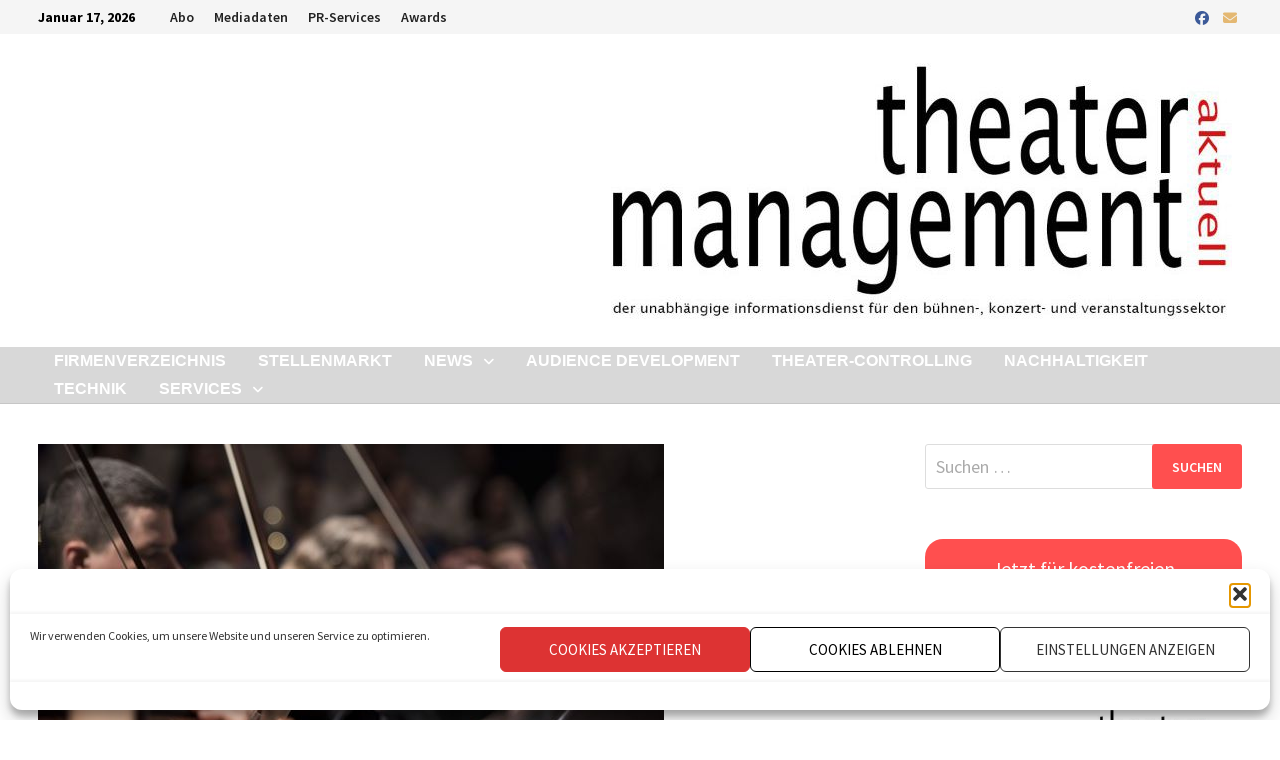

--- FILE ---
content_type: text/html; charset=UTF-8
request_url: https://www.theatermanagement-aktuell.de/aus-dov-wird-unisono/
body_size: 92280
content:
<!doctype html>
<html lang="de">
<head>
	<meta charset="UTF-8">
	<meta name="viewport" content="width=device-width, initial-scale=1">
	<link rel="profile" href="https://gmpg.org/xfn/11">

	<title>Aus DOV wird unisono &#8211; theatermanagement aktuell</title>
<meta name='robots' content='max-image-preview:large' />
<link rel='dns-prefetch' href='//fonts.googleapis.com' />
<link rel="alternate" type="application/rss+xml" title="theatermanagement aktuell &raquo; Feed" href="https://www.theatermanagement-aktuell.de/feed/" />
<link rel="alternate" type="application/rss+xml" title="theatermanagement aktuell &raquo; Kommentar-Feed" href="https://www.theatermanagement-aktuell.de/comments/feed/" />
<link rel="alternate" title="oEmbed (JSON)" type="application/json+oembed" href="https://www.theatermanagement-aktuell.de/wp-json/oembed/1.0/embed?url=https%3A%2F%2Fwww.theatermanagement-aktuell.de%2Faus-dov-wird-unisono%2F" />
<link rel="alternate" title="oEmbed (XML)" type="text/xml+oembed" href="https://www.theatermanagement-aktuell.de/wp-json/oembed/1.0/embed?url=https%3A%2F%2Fwww.theatermanagement-aktuell.de%2Faus-dov-wird-unisono%2F&#038;format=xml" />
<!-- www.theatermanagement-aktuell.de is managing ads with Advanced Ads 2.0.14 – https://wpadvancedads.com/ --><script id="theat-ready">
			window.advanced_ads_ready=function(e,a){a=a||"complete";var d=function(e){return"interactive"===a?"loading"!==e:"complete"===e};d(document.readyState)?e():document.addEventListener("readystatechange",(function(a){d(a.target.readyState)&&e()}),{once:"interactive"===a})},window.advanced_ads_ready_queue=window.advanced_ads_ready_queue||[];		</script>
		<style id='wp-img-auto-sizes-contain-inline-css' type='text/css'>
img:is([sizes=auto i],[sizes^="auto," i]){contain-intrinsic-size:3000px 1500px}
/*# sourceURL=wp-img-auto-sizes-contain-inline-css */
</style>
<style id='wp-emoji-styles-inline-css' type='text/css'>

	img.wp-smiley, img.emoji {
		display: inline !important;
		border: none !important;
		box-shadow: none !important;
		height: 1em !important;
		width: 1em !important;
		margin: 0 0.07em !important;
		vertical-align: -0.1em !important;
		background: none !important;
		padding: 0 !important;
	}
/*# sourceURL=wp-emoji-styles-inline-css */
</style>
<link rel='stylesheet' id='wp-block-library-css' href='https://www.theatermanagement-aktuell.de/wp-includes/css/dist/block-library/style.min.css?ver=6.9' type='text/css' media='all' />
<style id='wp-block-library-theme-inline-css' type='text/css'>
.wp-block-audio :where(figcaption){color:#555;font-size:13px;text-align:center}.is-dark-theme .wp-block-audio :where(figcaption){color:#ffffffa6}.wp-block-audio{margin:0 0 1em}.wp-block-code{border:1px solid #ccc;border-radius:4px;font-family:Menlo,Consolas,monaco,monospace;padding:.8em 1em}.wp-block-embed :where(figcaption){color:#555;font-size:13px;text-align:center}.is-dark-theme .wp-block-embed :where(figcaption){color:#ffffffa6}.wp-block-embed{margin:0 0 1em}.blocks-gallery-caption{color:#555;font-size:13px;text-align:center}.is-dark-theme .blocks-gallery-caption{color:#ffffffa6}:root :where(.wp-block-image figcaption){color:#555;font-size:13px;text-align:center}.is-dark-theme :root :where(.wp-block-image figcaption){color:#ffffffa6}.wp-block-image{margin:0 0 1em}.wp-block-pullquote{border-bottom:4px solid;border-top:4px solid;color:currentColor;margin-bottom:1.75em}.wp-block-pullquote :where(cite),.wp-block-pullquote :where(footer),.wp-block-pullquote__citation{color:currentColor;font-size:.8125em;font-style:normal;text-transform:uppercase}.wp-block-quote{border-left:.25em solid;margin:0 0 1.75em;padding-left:1em}.wp-block-quote cite,.wp-block-quote footer{color:currentColor;font-size:.8125em;font-style:normal;position:relative}.wp-block-quote:where(.has-text-align-right){border-left:none;border-right:.25em solid;padding-left:0;padding-right:1em}.wp-block-quote:where(.has-text-align-center){border:none;padding-left:0}.wp-block-quote.is-large,.wp-block-quote.is-style-large,.wp-block-quote:where(.is-style-plain){border:none}.wp-block-search .wp-block-search__label{font-weight:700}.wp-block-search__button{border:1px solid #ccc;padding:.375em .625em}:where(.wp-block-group.has-background){padding:1.25em 2.375em}.wp-block-separator.has-css-opacity{opacity:.4}.wp-block-separator{border:none;border-bottom:2px solid;margin-left:auto;margin-right:auto}.wp-block-separator.has-alpha-channel-opacity{opacity:1}.wp-block-separator:not(.is-style-wide):not(.is-style-dots){width:100px}.wp-block-separator.has-background:not(.is-style-dots){border-bottom:none;height:1px}.wp-block-separator.has-background:not(.is-style-wide):not(.is-style-dots){height:2px}.wp-block-table{margin:0 0 1em}.wp-block-table td,.wp-block-table th{word-break:normal}.wp-block-table :where(figcaption){color:#555;font-size:13px;text-align:center}.is-dark-theme .wp-block-table :where(figcaption){color:#ffffffa6}.wp-block-video :where(figcaption){color:#555;font-size:13px;text-align:center}.is-dark-theme .wp-block-video :where(figcaption){color:#ffffffa6}.wp-block-video{margin:0 0 1em}:root :where(.wp-block-template-part.has-background){margin-bottom:0;margin-top:0;padding:1.25em 2.375em}
/*# sourceURL=/wp-includes/css/dist/block-library/theme.min.css */
</style>
<style id='classic-theme-styles-inline-css' type='text/css'>
/*! This file is auto-generated */
.wp-block-button__link{color:#fff;background-color:#32373c;border-radius:9999px;box-shadow:none;text-decoration:none;padding:calc(.667em + 2px) calc(1.333em + 2px);font-size:1.125em}.wp-block-file__button{background:#32373c;color:#fff;text-decoration:none}
/*# sourceURL=/wp-includes/css/classic-themes.min.css */
</style>
<style id='global-styles-inline-css' type='text/css'>
:root{--wp--preset--aspect-ratio--square: 1;--wp--preset--aspect-ratio--4-3: 4/3;--wp--preset--aspect-ratio--3-4: 3/4;--wp--preset--aspect-ratio--3-2: 3/2;--wp--preset--aspect-ratio--2-3: 2/3;--wp--preset--aspect-ratio--16-9: 16/9;--wp--preset--aspect-ratio--9-16: 9/16;--wp--preset--color--black: #000000;--wp--preset--color--cyan-bluish-gray: #abb8c3;--wp--preset--color--white: #ffffff;--wp--preset--color--pale-pink: #f78da7;--wp--preset--color--vivid-red: #cf2e2e;--wp--preset--color--luminous-vivid-orange: #ff6900;--wp--preset--color--luminous-vivid-amber: #fcb900;--wp--preset--color--light-green-cyan: #7bdcb5;--wp--preset--color--vivid-green-cyan: #00d084;--wp--preset--color--pale-cyan-blue: #8ed1fc;--wp--preset--color--vivid-cyan-blue: #0693e3;--wp--preset--color--vivid-purple: #9b51e0;--wp--preset--gradient--vivid-cyan-blue-to-vivid-purple: linear-gradient(135deg,rgb(6,147,227) 0%,rgb(155,81,224) 100%);--wp--preset--gradient--light-green-cyan-to-vivid-green-cyan: linear-gradient(135deg,rgb(122,220,180) 0%,rgb(0,208,130) 100%);--wp--preset--gradient--luminous-vivid-amber-to-luminous-vivid-orange: linear-gradient(135deg,rgb(252,185,0) 0%,rgb(255,105,0) 100%);--wp--preset--gradient--luminous-vivid-orange-to-vivid-red: linear-gradient(135deg,rgb(255,105,0) 0%,rgb(207,46,46) 100%);--wp--preset--gradient--very-light-gray-to-cyan-bluish-gray: linear-gradient(135deg,rgb(238,238,238) 0%,rgb(169,184,195) 100%);--wp--preset--gradient--cool-to-warm-spectrum: linear-gradient(135deg,rgb(74,234,220) 0%,rgb(151,120,209) 20%,rgb(207,42,186) 40%,rgb(238,44,130) 60%,rgb(251,105,98) 80%,rgb(254,248,76) 100%);--wp--preset--gradient--blush-light-purple: linear-gradient(135deg,rgb(255,206,236) 0%,rgb(152,150,240) 100%);--wp--preset--gradient--blush-bordeaux: linear-gradient(135deg,rgb(254,205,165) 0%,rgb(254,45,45) 50%,rgb(107,0,62) 100%);--wp--preset--gradient--luminous-dusk: linear-gradient(135deg,rgb(255,203,112) 0%,rgb(199,81,192) 50%,rgb(65,88,208) 100%);--wp--preset--gradient--pale-ocean: linear-gradient(135deg,rgb(255,245,203) 0%,rgb(182,227,212) 50%,rgb(51,167,181) 100%);--wp--preset--gradient--electric-grass: linear-gradient(135deg,rgb(202,248,128) 0%,rgb(113,206,126) 100%);--wp--preset--gradient--midnight: linear-gradient(135deg,rgb(2,3,129) 0%,rgb(40,116,252) 100%);--wp--preset--font-size--small: 13px;--wp--preset--font-size--medium: 20px;--wp--preset--font-size--large: 36px;--wp--preset--font-size--x-large: 42px;--wp--preset--spacing--20: 0.44rem;--wp--preset--spacing--30: 0.67rem;--wp--preset--spacing--40: 1rem;--wp--preset--spacing--50: 1.5rem;--wp--preset--spacing--60: 2.25rem;--wp--preset--spacing--70: 3.38rem;--wp--preset--spacing--80: 5.06rem;--wp--preset--shadow--natural: 6px 6px 9px rgba(0, 0, 0, 0.2);--wp--preset--shadow--deep: 12px 12px 50px rgba(0, 0, 0, 0.4);--wp--preset--shadow--sharp: 6px 6px 0px rgba(0, 0, 0, 0.2);--wp--preset--shadow--outlined: 6px 6px 0px -3px rgb(255, 255, 255), 6px 6px rgb(0, 0, 0);--wp--preset--shadow--crisp: 6px 6px 0px rgb(0, 0, 0);}:where(.is-layout-flex){gap: 0.5em;}:where(.is-layout-grid){gap: 0.5em;}body .is-layout-flex{display: flex;}.is-layout-flex{flex-wrap: wrap;align-items: center;}.is-layout-flex > :is(*, div){margin: 0;}body .is-layout-grid{display: grid;}.is-layout-grid > :is(*, div){margin: 0;}:where(.wp-block-columns.is-layout-flex){gap: 2em;}:where(.wp-block-columns.is-layout-grid){gap: 2em;}:where(.wp-block-post-template.is-layout-flex){gap: 1.25em;}:where(.wp-block-post-template.is-layout-grid){gap: 1.25em;}.has-black-color{color: var(--wp--preset--color--black) !important;}.has-cyan-bluish-gray-color{color: var(--wp--preset--color--cyan-bluish-gray) !important;}.has-white-color{color: var(--wp--preset--color--white) !important;}.has-pale-pink-color{color: var(--wp--preset--color--pale-pink) !important;}.has-vivid-red-color{color: var(--wp--preset--color--vivid-red) !important;}.has-luminous-vivid-orange-color{color: var(--wp--preset--color--luminous-vivid-orange) !important;}.has-luminous-vivid-amber-color{color: var(--wp--preset--color--luminous-vivid-amber) !important;}.has-light-green-cyan-color{color: var(--wp--preset--color--light-green-cyan) !important;}.has-vivid-green-cyan-color{color: var(--wp--preset--color--vivid-green-cyan) !important;}.has-pale-cyan-blue-color{color: var(--wp--preset--color--pale-cyan-blue) !important;}.has-vivid-cyan-blue-color{color: var(--wp--preset--color--vivid-cyan-blue) !important;}.has-vivid-purple-color{color: var(--wp--preset--color--vivid-purple) !important;}.has-black-background-color{background-color: var(--wp--preset--color--black) !important;}.has-cyan-bluish-gray-background-color{background-color: var(--wp--preset--color--cyan-bluish-gray) !important;}.has-white-background-color{background-color: var(--wp--preset--color--white) !important;}.has-pale-pink-background-color{background-color: var(--wp--preset--color--pale-pink) !important;}.has-vivid-red-background-color{background-color: var(--wp--preset--color--vivid-red) !important;}.has-luminous-vivid-orange-background-color{background-color: var(--wp--preset--color--luminous-vivid-orange) !important;}.has-luminous-vivid-amber-background-color{background-color: var(--wp--preset--color--luminous-vivid-amber) !important;}.has-light-green-cyan-background-color{background-color: var(--wp--preset--color--light-green-cyan) !important;}.has-vivid-green-cyan-background-color{background-color: var(--wp--preset--color--vivid-green-cyan) !important;}.has-pale-cyan-blue-background-color{background-color: var(--wp--preset--color--pale-cyan-blue) !important;}.has-vivid-cyan-blue-background-color{background-color: var(--wp--preset--color--vivid-cyan-blue) !important;}.has-vivid-purple-background-color{background-color: var(--wp--preset--color--vivid-purple) !important;}.has-black-border-color{border-color: var(--wp--preset--color--black) !important;}.has-cyan-bluish-gray-border-color{border-color: var(--wp--preset--color--cyan-bluish-gray) !important;}.has-white-border-color{border-color: var(--wp--preset--color--white) !important;}.has-pale-pink-border-color{border-color: var(--wp--preset--color--pale-pink) !important;}.has-vivid-red-border-color{border-color: var(--wp--preset--color--vivid-red) !important;}.has-luminous-vivid-orange-border-color{border-color: var(--wp--preset--color--luminous-vivid-orange) !important;}.has-luminous-vivid-amber-border-color{border-color: var(--wp--preset--color--luminous-vivid-amber) !important;}.has-light-green-cyan-border-color{border-color: var(--wp--preset--color--light-green-cyan) !important;}.has-vivid-green-cyan-border-color{border-color: var(--wp--preset--color--vivid-green-cyan) !important;}.has-pale-cyan-blue-border-color{border-color: var(--wp--preset--color--pale-cyan-blue) !important;}.has-vivid-cyan-blue-border-color{border-color: var(--wp--preset--color--vivid-cyan-blue) !important;}.has-vivid-purple-border-color{border-color: var(--wp--preset--color--vivid-purple) !important;}.has-vivid-cyan-blue-to-vivid-purple-gradient-background{background: var(--wp--preset--gradient--vivid-cyan-blue-to-vivid-purple) !important;}.has-light-green-cyan-to-vivid-green-cyan-gradient-background{background: var(--wp--preset--gradient--light-green-cyan-to-vivid-green-cyan) !important;}.has-luminous-vivid-amber-to-luminous-vivid-orange-gradient-background{background: var(--wp--preset--gradient--luminous-vivid-amber-to-luminous-vivid-orange) !important;}.has-luminous-vivid-orange-to-vivid-red-gradient-background{background: var(--wp--preset--gradient--luminous-vivid-orange-to-vivid-red) !important;}.has-very-light-gray-to-cyan-bluish-gray-gradient-background{background: var(--wp--preset--gradient--very-light-gray-to-cyan-bluish-gray) !important;}.has-cool-to-warm-spectrum-gradient-background{background: var(--wp--preset--gradient--cool-to-warm-spectrum) !important;}.has-blush-light-purple-gradient-background{background: var(--wp--preset--gradient--blush-light-purple) !important;}.has-blush-bordeaux-gradient-background{background: var(--wp--preset--gradient--blush-bordeaux) !important;}.has-luminous-dusk-gradient-background{background: var(--wp--preset--gradient--luminous-dusk) !important;}.has-pale-ocean-gradient-background{background: var(--wp--preset--gradient--pale-ocean) !important;}.has-electric-grass-gradient-background{background: var(--wp--preset--gradient--electric-grass) !important;}.has-midnight-gradient-background{background: var(--wp--preset--gradient--midnight) !important;}.has-small-font-size{font-size: var(--wp--preset--font-size--small) !important;}.has-medium-font-size{font-size: var(--wp--preset--font-size--medium) !important;}.has-large-font-size{font-size: var(--wp--preset--font-size--large) !important;}.has-x-large-font-size{font-size: var(--wp--preset--font-size--x-large) !important;}
:where(.wp-block-post-template.is-layout-flex){gap: 1.25em;}:where(.wp-block-post-template.is-layout-grid){gap: 1.25em;}
:where(.wp-block-term-template.is-layout-flex){gap: 1.25em;}:where(.wp-block-term-template.is-layout-grid){gap: 1.25em;}
:where(.wp-block-columns.is-layout-flex){gap: 2em;}:where(.wp-block-columns.is-layout-grid){gap: 2em;}
:root :where(.wp-block-pullquote){font-size: 1.5em;line-height: 1.6;}
/*# sourceURL=global-styles-inline-css */
</style>
<link rel='stylesheet' id='mc4wp-form-basic-css' href='https://www.theatermanagement-aktuell.de/wp-content/plugins/mailchimp-for-wp/assets/css/form-basic.css?ver=4.10.9' type='text/css' media='all' />
<link rel='stylesheet' id='cmplz-general-css' href='https://www.theatermanagement-aktuell.de/wp-content/plugins/complianz-gdpr/assets/css/cookieblocker.min.css?ver=1765354691' type='text/css' media='all' />
<link rel='stylesheet' id='font-awesome-css' href='https://www.theatermanagement-aktuell.de/wp-content/themes/bam-pro/assets/fonts/css/all.min.css?ver=6.7.2' type='text/css' media='all' />
<link rel='stylesheet' id='bam-style-css' href='https://www.theatermanagement-aktuell.de/wp-content/themes/bam-pro/style.css?ver=1.4.3' type='text/css' media='all' />
<link rel='stylesheet' id='jquery-magnific-popup-css' href='https://www.theatermanagement-aktuell.de/wp-content/themes/bam-pro/assets/css/magnific-popup.css?ver=1.1.0' type='text/css' media='screen' />
<link rel='stylesheet' id='bam-google-fonts-css' href='https://fonts.googleapis.com/css?family=Source+Sans+Pro%3A100%2C200%2C300%2C400%2C500%2C600%2C700%2C800%2C900%2C100i%2C200i%2C300i%2C400i%2C500i%2C600i%2C700i%2C800i%2C900i|Roboto+Condensed%3A100%2C200%2C300%2C400%2C500%2C600%2C700%2C800%2C900%2C100i%2C200i%2C300i%2C400i%2C500i%2C600i%2C700i%2C800i%2C900i%26subset%3Dlatin' type='text/css' media='all' />
<link rel='stylesheet' id='unslider-css-css' href='https://www.theatermanagement-aktuell.de/wp-content/plugins/advanced-ads-slider/public/assets/css/unslider.css?ver=2.0.2' type='text/css' media='all' />
<link rel='stylesheet' id='slider-css-css' href='https://www.theatermanagement-aktuell.de/wp-content/plugins/advanced-ads-slider/public/assets/css/slider.css?ver=2.0.2' type='text/css' media='all' />
<script type="text/javascript" src="https://www.theatermanagement-aktuell.de/wp-includes/js/jquery/jquery.min.js?ver=3.7.1" id="jquery-core-js"></script>
<script type="text/javascript" src="https://www.theatermanagement-aktuell.de/wp-includes/js/jquery/jquery-migrate.min.js?ver=3.4.1" id="jquery-migrate-js"></script>
<script type="text/javascript" id="advanced-ads-advanced-js-js-extra">
/* <![CDATA[ */
var advads_options = {"blog_id":"1","privacy":{"enabled":false,"state":"not_needed"}};
//# sourceURL=advanced-ads-advanced-js-js-extra
/* ]]> */
</script>
<script type="text/javascript" src="https://www.theatermanagement-aktuell.de/wp-content/plugins/advanced-ads/public/assets/js/advanced.min.js?ver=2.0.14" id="advanced-ads-advanced-js-js"></script>
<link rel="https://api.w.org/" href="https://www.theatermanagement-aktuell.de/wp-json/" /><link rel="alternate" title="JSON" type="application/json" href="https://www.theatermanagement-aktuell.de/wp-json/wp/v2/posts/2672" /><link rel="EditURI" type="application/rsd+xml" title="RSD" href="https://www.theatermanagement-aktuell.de/xmlrpc.php?rsd" />
<meta name="generator" content="WordPress 6.9" />
<link rel="canonical" href="https://www.theatermanagement-aktuell.de/aus-dov-wird-unisono/" />
<link rel='shortlink' href='https://www.theatermanagement-aktuell.de/?p=2672' />
<style type="text/css">
			.aiovg-player {
				display: block;
				position: relative;
				border-radius: 3px;
				padding-bottom: 56.25%;
				width: 100%;
				height: 0;	
				overflow: hidden;
			}
			
			.aiovg-player iframe,
			.aiovg-player .video-js,
			.aiovg-player .plyr {
				--plyr-color-main: #00b2ff;
				position: absolute;
				inset: 0;	
				margin: 0;
				padding: 0;
				width: 100%;
				height: 100%;
			}
		</style>			<style>.cmplz-hidden {
					display: none !important;
				}</style><!-- Analytics by WP Statistics - https://wp-statistics.com -->
<meta name="generator" content="Elementor 3.33.4; features: additional_custom_breakpoints; settings: css_print_method-external, google_font-enabled, font_display-auto">
		<script type="text/javascript">
			var advadsCfpQueue = [];
			var advadsCfpAd = function( adID ) {
				if ( 'undefined' === typeof advadsProCfp ) {
					advadsCfpQueue.push( adID )
				} else {
					advadsProCfp.addElement( adID )
				}
			}
		</script>
					<style>
				.e-con.e-parent:nth-of-type(n+4):not(.e-lazyloaded):not(.e-no-lazyload),
				.e-con.e-parent:nth-of-type(n+4):not(.e-lazyloaded):not(.e-no-lazyload) * {
					background-image: none !important;
				}
				@media screen and (max-height: 1024px) {
					.e-con.e-parent:nth-of-type(n+3):not(.e-lazyloaded):not(.e-no-lazyload),
					.e-con.e-parent:nth-of-type(n+3):not(.e-lazyloaded):not(.e-no-lazyload) * {
						background-image: none !important;
					}
				}
				@media screen and (max-height: 640px) {
					.e-con.e-parent:nth-of-type(n+2):not(.e-lazyloaded):not(.e-no-lazyload),
					.e-con.e-parent:nth-of-type(n+2):not(.e-lazyloaded):not(.e-no-lazyload) * {
						background-image: none !important;
					}
				}
			</style>
					<style type="text/css">
					.site-title,
			.site-description {
				position: absolute;
				clip: rect(1px, 1px, 1px, 1px);
				display: none;
			}
				</style>
		<link rel="icon" href="https://www.theatermanagement-aktuell.de/wp-content/uploads/2023/01/cropped-schriftzug-wortmarke-32x32.jpg" sizes="32x32" />
<link rel="icon" href="https://www.theatermanagement-aktuell.de/wp-content/uploads/2023/01/cropped-schriftzug-wortmarke-192x192.jpg" sizes="192x192" />
<link rel="apple-touch-icon" href="https://www.theatermanagement-aktuell.de/wp-content/uploads/2023/01/cropped-schriftzug-wortmarke-180x180.jpg" />
<meta name="msapplication-TileImage" content="https://www.theatermanagement-aktuell.de/wp-content/uploads/2023/01/cropped-schriftzug-wortmarke-270x270.jpg" />

		<style type="text/css" id="theme-custom-css">
			/* Color CSS */
                    .page-content a:hover,
                    .entry-content a:hover {
                        color: #00aeef;
                    }
                
                    body.boxed-layout.custom-background,
                    body.boxed-layout {
                        background-color: #dddddd;
                    }
                
                    body.boxed-layout.custom-background.separate-containers,
                    body.boxed-layout.separate-containers {
                        background-color: #dddddd;
                    }
                
                    body.wide-layout.custom-background.separate-containers,
                    body.wide-layout.separate-containers {
                        background-color: #eeeeee;
                    }
                
                    .bam-block a,
                    .widget a,
                    .widget ul li a,
                    .bmw-grid-post .entry-title a,
                    .bm-tabs-wdt .bm-tab-anchor,
                    .bmajax-btn,
                    .post-navigation .nav-previous .post-title, .post-navigation .nav-next .post-title,
                    .author-posts-link, .author-posts-link:visited,
                    .pagination .page-numbers,
                    #commentform a,
                    .bmw-grid-post h3.entry-title a {
                        color: #000000;
                    }
                /* Header CSS */
                    .site-header {
                        border-bottom: 1px solid #c6c6c6;
                    }
                
                        .site-header.default-style .main-navigation ul li a, .site-header.default-style .bam-search-button-icon, .site-header.default-style .menu-toggle { line-height: 28px; }
                        .site-header.default-style .main-navigation ul ul li a { line-height: 1.3; }
                        .site-header.default-style .bam-search-box-container { top: 28px }
                    
                        .site-header.default-style .main-navigation { background: #d8d8d8; }
                    
                        .site-header.default-style .main-navigation ul li a:hover { color: #000000; }
                        .site-header.default-style .main-navigation .current_page_item > a, .site-header.default-style .main-navigation .current-menu-item > a, .site-header.default-style .main-navigation .current_page_ancestor > a, .site-header.default-style .main-navigation .current-menu-ancestor > a { color: #000000; }
                    
                        .site-header.default-style .main-navigation ul li a { background-color: #d8d8d8; }
                    
                        .site-header.default-style .main-navigation ul li a:hover { background-color: #d8d8d8; }
                        .site-header.default-style .main-navigation .current_page_item > a, .site-header.default-style .main-navigation .current-menu-item > a, .site-header.default-style .main-navigation .current_page_ancestor > a, .site-header.default-style .main-navigation .current-menu-ancestor > a { background-color: #d8d8d8; }
                    
                        .site-header.default-style .main-navigation ul ul {
                            background-color: #ffffff;
                        }
                    
                        .site-header.default-style .main-navigation ul ul li a {
                            color: #000000;
                        }
                    
                        .site-header.default-style .main-navigation ul ul li a:hover {
                            color: #d8d8d8;
                        }
                    
                        .site-header.default-style .main-navigation ul ul li a {
                            background-color: #ffffff;
                        }
                    
                        .site-header.default-style .main-navigation ul ul li a:hover {
                            background-color: #ffffff;
                        }
                    /* Top Bar CSS */
                    .bam-topbar,
                    .mobile-dropdown-top .mobile-navigation ul li {
                        border-bottom: 1px solid #ffffff;
                    }

                    .mobile-dropdown-top .mobile-navigation ul ul {
                        border-top: 1px solid #ffffff;
                    }

                    .mobile-dropdown-top .dropdown-toggle {
                        border-left:  1px dotted #ffffff;
                        border-right:  1px dotted #ffffff;
                    }
                
                    .bam-topbar {
                        color: #000000;
                    }
                
                        .bam-topbar-social.colored .bam-social-link:hover {
                            color: #dd3333;
                        }
                    /* Typography CSS */.main-navigation li a{font-family:Lucida Sans Unicode, Lucida Grande, sans-serif;}.bam-entry .entry-title a{font-family:Lucida Sans Unicode, Lucida Grande, sans-serif;}.widget-title, .widget-title a, .is-style-bam-widget-title{font-family:Lucida Sans Unicode, Lucida Grande, sans-serif;}/* Footer CSS */
                    .footer-widget-area {
                        background: #d8d8d8;
                    }
                
                    .footer-widget-area .widget-title,
                    .footer-widget-area .widget {
                        color: #000000;
                    }
                
                    .footer-widget-area .widget a {
                        color: #000000;
                    }
                
                    .site-info {
                        background: #d8d8d8;
                    }
                
                    .site-info {
                        color: #000000;
                    }
                
                    .site-info a {
                        color: #000000;
                    }
                    .footer-menu-container ul li a {
                        color: #000000;
                    }
                
                    .site-info a:hover {
                        color: #dd3333;
                    }
                    .footer-menu-container ul li a:hover {
                        color: #dd3333;
                    }		</style>

	</head>

<body data-cmplz=1 class="wp-singular post-template-default single single-post postid-2672 single-format-standard wp-custom-logo wp-embed-responsive wp-theme-bam-pro wide-layout right-sidebar one-container bm-wts-s1 bam-post-style-1 elementor-default elementor-kit-53 aa-prefix-theat-">



<div id="page" class="site">
	<a class="skip-link screen-reader-text" href="#content">Zurück zum Inhalt</a>

	
<div id="topbar" class="bam-topbar clearfix">

    <div class="container">

                    <button class="menu-toggle" aria-controls="top-bar-menu" aria-expanded="false" data-toggle-target=".mobile-dropdown-top > .mobile-navigation">
                <i class="fas fa-bars"></i>
                                <span class="screen-reader-text">Menü</span>            </button>
        
                    <span class="bam-date">Januar 17, 2026</span>
        
            <div id="top-navigation" class="top-navigation">
        <div class="menu-header-container"><ul id="top-menu" class="menu"><li id="menu-item-3684" class="menu-item menu-item-type-post_type menu-item-object-page menu-item-3684"><a href="https://www.theatermanagement-aktuell.de/abonnieren/">Abo</a></li>
<li id="menu-item-125" class="menu-item menu-item-type-post_type menu-item-object-page menu-item-125"><a href="https://www.theatermanagement-aktuell.de/mediadaten/">Mediadaten</a></li>
<li id="menu-item-198" class="menu-item menu-item-type-custom menu-item-object-custom menu-item-198"><a href="https://jpmk.de/">PR-Services</a></li>
<li id="menu-item-3984" class="menu-item menu-item-type-post_type menu-item-object-page menu-item-3984"><a href="https://www.theatermanagement-aktuell.de/awards/">Awards</a></li>
</ul></div>					
    </div>		

        
<div class="bam-topbar-social colored">

    
        
            
                            <span class="bam-social-icon">
                                            <a href="https://www.facebook.com/groups/theatermanagement/" class="bam-social-link facebook" target="_blank" title="Facebook">
                            <i class="fab fa-facebook"></i>
                        </a>
                                    </span>
                        
        
            
                        
        
            
                        
        
            
                        
        
            
                        
        
            
                        
        
            
                        
        
            
                        
        
            
                        
        
            
                        
        
            
                        
        
            
                        
        
            
                        
        
            
                        
        
            
                        
        
            
                        
        
            
                        
        
            
                        
        
            
                        
        
            
                        
        
            
                        
        
            
                        
        
            
                            <span class="bam-social-icon">
                                            <a href="mailto:mail@theatermanagement-aktuell.de" class="bam-social-link email" target="_self" title="E-Mail">
                            <i class="fas fa-envelope"></i>
                        </a>
                                    </span>
                        
        
    
</div><!-- .bam-social-media -->
    </div>

</div>


    <div class="mobile-dropdown-top bam-mobile-dropdown">
        <nav class="mobile-navigation">
            <div class="menu-header-container"><ul id="mobile-dropdown-top" class="menu"><li class="menu-item menu-item-type-post_type menu-item-object-page menu-item-3684"><a href="https://www.theatermanagement-aktuell.de/abonnieren/">Abo</a></li>
<li class="menu-item menu-item-type-post_type menu-item-object-page menu-item-125"><a href="https://www.theatermanagement-aktuell.de/mediadaten/">Mediadaten</a></li>
<li class="menu-item menu-item-type-custom menu-item-object-custom menu-item-198"><a href="https://jpmk.de/">PR-Services</a></li>
<li class="menu-item menu-item-type-post_type menu-item-object-page menu-item-3984"><a href="https://www.theatermanagement-aktuell.de/awards/">Awards</a></li>
</ul></div>        </nav>
    </div>


	


<header id="masthead" class="site-header default-style">

    
    

<div id="site-header-inner" class="clearfix container right-logo">

    <div class="site-branding">
    <div class="site-branding-inner">

                    <div class="site-logo-image"><a href="https://www.theatermanagement-aktuell.de/" class="custom-logo-link" rel="home"><img loading="lazy" width="637" height="256" src="https://www.theatermanagement-aktuell.de/wp-content/uploads/2020/04/cropped-tma-logo-mit-subline-2-e1586882361569.jpg" class="custom-logo" alt="theatermanagement aktuell" decoding="async" srcset="https://www.theatermanagement-aktuell.de/wp-content/uploads/2020/04/cropped-tma-logo-mit-subline-2-e1586882361569.jpg 637w, https://www.theatermanagement-aktuell.de/wp-content/uploads/2020/04/cropped-tma-logo-mit-subline-2-e1586882361569-300x121.jpg 300w" sizes="(max-width: 637px) 100vw, 637px" /></a></div>
        
        <div class="site-branding-text">
                            <p class="site-title"><a href="https://www.theatermanagement-aktuell.de/" rel="home">theatermanagement aktuell</a></p>
                                <p class="site-description">Infos für Theater Konzert Festival</p>
                    </div><!-- .site-branding-text -->

    </div><!-- .site-branding-inner -->
</div><!-- .site-branding -->
        
</div><!-- #site-header-inner -->



<nav id="site-navigation" class="main-navigation">

    <div id="site-navigation-inner" class="container align-left">
        
        <div class="menu-menue-container"><ul id="primary-menu" class="menu"><li id="menu-item-58" class="menu-item menu-item-type-post_type menu-item-object-page menu-item-58"><a href="https://www.theatermanagement-aktuell.de/firmenverzeichnis/">Firmenverzeichnis</a></li>
<li id="menu-item-1002" class="menu-item menu-item-type-post_type menu-item-object-page menu-item-1002"><a href="https://www.theatermanagement-aktuell.de/stellenmarkt/">Stellenmarkt</a></li>
<li id="menu-item-518" class="menu-item menu-item-type-custom menu-item-object-custom menu-item-home menu-item-has-children menu-item-518"><a href="https://www.theatermanagement-aktuell.de">News</a>
<ul class="sub-menu">
	<li id="menu-item-3985" class="menu-item menu-item-type-post_type menu-item-object-page menu-item-3985"><a href="https://www.theatermanagement-aktuell.de/awards/">Awards</a></li>
	<li id="menu-item-1412" class="menu-item menu-item-type-taxonomy menu-item-object-category menu-item-1412"><a href="https://www.theatermanagement-aktuell.de/category/digital/">Digital</a></li>
	<li id="menu-item-217" class="menu-item menu-item-type-taxonomy menu-item-object-category menu-item-217"><a href="https://www.theatermanagement-aktuell.de/category/finanzen/">Finanzen</a></li>
	<li id="menu-item-218" class="menu-item menu-item-type-taxonomy menu-item-object-category menu-item-218"><a href="https://www.theatermanagement-aktuell.de/category/kulturimmobilien/">Kulturimmobilien</a></li>
	<li id="menu-item-219" class="menu-item menu-item-type-taxonomy menu-item-object-category current-post-ancestor current-menu-parent current-post-parent menu-item-219"><a href="https://www.theatermanagement-aktuell.de/category/management/">Management</a></li>
	<li id="menu-item-220" class="menu-item menu-item-type-taxonomy menu-item-object-category menu-item-220"><a href="https://www.theatermanagement-aktuell.de/category/marketing-pr/">Marketing / PR</a></li>
	<li id="menu-item-226" class="menu-item menu-item-type-taxonomy menu-item-object-category menu-item-226"><a href="https://www.theatermanagement-aktuell.de/category/personal/">Personal</a></li>
	<li id="menu-item-801" class="menu-item menu-item-type-taxonomy menu-item-object-category menu-item-801"><a href="https://www.theatermanagement-aktuell.de/category/personalien/">Personalia</a></li>
	<li id="menu-item-222" class="menu-item menu-item-type-taxonomy menu-item-object-category menu-item-222"><a href="https://www.theatermanagement-aktuell.de/category/produktion/">Produktion</a></li>
	<li id="menu-item-223" class="menu-item menu-item-type-taxonomy menu-item-object-category menu-item-223"><a href="https://www.theatermanagement-aktuell.de/category/sponsoring/">Sponsoring</a></li>
	<li id="menu-item-225" class="menu-item menu-item-type-taxonomy menu-item-object-category menu-item-225"><a href="https://www.theatermanagement-aktuell.de/category/ticketing/">Ticketing</a></li>
</ul>
</li>
<li id="menu-item-516" class="menu-item menu-item-type-post_type menu-item-object-page menu-item-516"><a href="https://www.theatermanagement-aktuell.de/audience-development/">Audience Development</a></li>
<li id="menu-item-763" class="menu-item menu-item-type-post_type menu-item-object-page menu-item-763"><a href="https://www.theatermanagement-aktuell.de/controlling/">Theater-Controlling</a></li>
<li id="menu-item-546" class="menu-item menu-item-type-post_type menu-item-object-page menu-item-546"><a href="https://www.theatermanagement-aktuell.de/nachhaltigkeit/">Nachhaltigkeit</a></li>
<li id="menu-item-224" class="menu-item menu-item-type-taxonomy menu-item-object-category menu-item-224"><a href="https://www.theatermanagement-aktuell.de/category/technik/">Technik</a></li>
<li id="menu-item-159" class="menu-item menu-item-type-post_type menu-item-object-page menu-item-has-children menu-item-159"><a href="https://www.theatermanagement-aktuell.de/services/">Services</a>
<ul class="sub-menu">
	<li id="menu-item-5300" class="menu-item menu-item-type-post_type menu-item-object-page menu-item-5300"><a href="https://www.theatermanagement-aktuell.de/pr-social-media-services/">PR &amp; Social Media</a></li>
	<li id="menu-item-5303" class="menu-item menu-item-type-post_type menu-item-object-page menu-item-5303"><a href="https://www.theatermanagement-aktuell.de/programm-spielzeitmagazine/">Programm- &amp; Spielzeitmagazine</a></li>
	<li id="menu-item-5301" class="menu-item menu-item-type-post_type menu-item-object-page menu-item-5301"><a href="https://www.theatermanagement-aktuell.de/kultursponsoring/">Sponsoring</a></li>
	<li id="menu-item-5302" class="menu-item menu-item-type-post_type menu-item-object-page menu-item-5302"><a href="https://www.theatermanagement-aktuell.de/audience-development-2/">Audience Development</a></li>
	<li id="menu-item-3471" class="menu-item menu-item-type-post_type menu-item-object-page menu-item-3471"><a href="https://www.theatermanagement-aktuell.de/abonnieren/">Abo-Service</a></li>
	<li id="menu-item-161" class="menu-item menu-item-type-post_type menu-item-object-page menu-item-161"><a href="https://www.theatermanagement-aktuell.de/mediadaten/">Mediadaten</a></li>
	<li id="menu-item-163" class="menu-item menu-item-type-post_type menu-item-object-page menu-item-163"><a href="https://www.theatermanagement-aktuell.de/kontakt/">Kontakt</a></li>
</ul>
</li>
</ul></div>        
        <button class="menu-toggle" aria-controls="primary-menu" aria-expanded="false" data-toggle-target=".mobile-dropdown > .mobile-navigation">
            <i class="fas fa-bars"></i>
                        Menü        </button>
        
    </div><!-- .container -->
    
</nav><!-- #site-navigation -->
<div class="mobile-dropdown bam-mobile-dropdown">
    <nav class="mobile-navigation">
        <div class="menu-menue-container"><ul id="primary-menu-mobile" class="menu"><li class="menu-item menu-item-type-post_type menu-item-object-page menu-item-58"><a href="https://www.theatermanagement-aktuell.de/firmenverzeichnis/">Firmenverzeichnis</a></li>
<li class="menu-item menu-item-type-post_type menu-item-object-page menu-item-1002"><a href="https://www.theatermanagement-aktuell.de/stellenmarkt/">Stellenmarkt</a></li>
<li class="menu-item menu-item-type-custom menu-item-object-custom menu-item-home menu-item-has-children menu-item-518"><a href="https://www.theatermanagement-aktuell.de">News</a><button class="dropdown-toggle" data-toggle-target=".mobile-navigation .menu-item-518 > .sub-menu" aria-expanded="false"><span class="screen-reader-text">Show sub menu</span></button>
<ul class="sub-menu">
	<li class="menu-item menu-item-type-post_type menu-item-object-page menu-item-3985"><a href="https://www.theatermanagement-aktuell.de/awards/">Awards</a></li>
	<li class="menu-item menu-item-type-taxonomy menu-item-object-category menu-item-1412"><a href="https://www.theatermanagement-aktuell.de/category/digital/">Digital</a></li>
	<li class="menu-item menu-item-type-taxonomy menu-item-object-category menu-item-217"><a href="https://www.theatermanagement-aktuell.de/category/finanzen/">Finanzen</a></li>
	<li class="menu-item menu-item-type-taxonomy menu-item-object-category menu-item-218"><a href="https://www.theatermanagement-aktuell.de/category/kulturimmobilien/">Kulturimmobilien</a></li>
	<li class="menu-item menu-item-type-taxonomy menu-item-object-category current-post-ancestor current-menu-parent current-post-parent menu-item-219"><a href="https://www.theatermanagement-aktuell.de/category/management/">Management</a></li>
	<li class="menu-item menu-item-type-taxonomy menu-item-object-category menu-item-220"><a href="https://www.theatermanagement-aktuell.de/category/marketing-pr/">Marketing / PR</a></li>
	<li class="menu-item menu-item-type-taxonomy menu-item-object-category menu-item-226"><a href="https://www.theatermanagement-aktuell.de/category/personal/">Personal</a></li>
	<li class="menu-item menu-item-type-taxonomy menu-item-object-category menu-item-801"><a href="https://www.theatermanagement-aktuell.de/category/personalien/">Personalia</a></li>
	<li class="menu-item menu-item-type-taxonomy menu-item-object-category menu-item-222"><a href="https://www.theatermanagement-aktuell.de/category/produktion/">Produktion</a></li>
	<li class="menu-item menu-item-type-taxonomy menu-item-object-category menu-item-223"><a href="https://www.theatermanagement-aktuell.de/category/sponsoring/">Sponsoring</a></li>
	<li class="menu-item menu-item-type-taxonomy menu-item-object-category menu-item-225"><a href="https://www.theatermanagement-aktuell.de/category/ticketing/">Ticketing</a></li>
</ul>
</li>
<li class="menu-item menu-item-type-post_type menu-item-object-page menu-item-516"><a href="https://www.theatermanagement-aktuell.de/audience-development/">Audience Development</a></li>
<li class="menu-item menu-item-type-post_type menu-item-object-page menu-item-763"><a href="https://www.theatermanagement-aktuell.de/controlling/">Theater-Controlling</a></li>
<li class="menu-item menu-item-type-post_type menu-item-object-page menu-item-546"><a href="https://www.theatermanagement-aktuell.de/nachhaltigkeit/">Nachhaltigkeit</a></li>
<li class="menu-item menu-item-type-taxonomy menu-item-object-category menu-item-224"><a href="https://www.theatermanagement-aktuell.de/category/technik/">Technik</a></li>
<li class="menu-item menu-item-type-post_type menu-item-object-page menu-item-has-children menu-item-159"><a href="https://www.theatermanagement-aktuell.de/services/">Services</a><button class="dropdown-toggle" data-toggle-target=".mobile-navigation .menu-item-159 > .sub-menu" aria-expanded="false"><span class="screen-reader-text">Show sub menu</span></button>
<ul class="sub-menu">
	<li class="menu-item menu-item-type-post_type menu-item-object-page menu-item-5300"><a href="https://www.theatermanagement-aktuell.de/pr-social-media-services/">PR &amp; Social Media</a></li>
	<li class="menu-item menu-item-type-post_type menu-item-object-page menu-item-5303"><a href="https://www.theatermanagement-aktuell.de/programm-spielzeitmagazine/">Programm- &amp; Spielzeitmagazine</a></li>
	<li class="menu-item menu-item-type-post_type menu-item-object-page menu-item-5301"><a href="https://www.theatermanagement-aktuell.de/kultursponsoring/">Sponsoring</a></li>
	<li class="menu-item menu-item-type-post_type menu-item-object-page menu-item-5302"><a href="https://www.theatermanagement-aktuell.de/audience-development-2/">Audience Development</a></li>
	<li class="menu-item menu-item-type-post_type menu-item-object-page menu-item-3471"><a href="https://www.theatermanagement-aktuell.de/abonnieren/">Abo-Service</a></li>
	<li class="menu-item menu-item-type-post_type menu-item-object-page menu-item-161"><a href="https://www.theatermanagement-aktuell.de/mediadaten/">Mediadaten</a></li>
	<li class="menu-item menu-item-type-post_type menu-item-object-page menu-item-163"><a href="https://www.theatermanagement-aktuell.de/kontakt/">Kontakt</a></li>
</ul>
</li>
</ul></div>    </nav>
</div>

    
         
</header><!-- #masthead -->


	
	<div id="content" class="site-content">
		<div class="container">

	
	<div id="primary" class="content-area">

		
		<main id="main" class="site-main">

			
			
<article id="post-2672" class="bam-single-post post-2672 post type-post status-publish format-standard has-post-thumbnail hentry category-management category-news tag-deutsche-musik-und-orchestervereinigung tag-dov tag-gerald-mertens tag-unisono">

	
			<div class="post-thumbnail">

			<a class="image-link" href="https://www.theatermanagement-aktuell.de/wp-content/uploads/2022/10/violins-g8eabab0ea_640_Pexels-from-Pixabay.jpg">				
					<img loading="lazy" width="626" height="418" src="https://www.theatermanagement-aktuell.de/wp-content/uploads/2022/10/violins-g8eabab0ea_640_Pexels-from-Pixabay.jpg" class="attachment-bam-large size-bam-large wp-post-image" alt="" decoding="async" srcset="https://www.theatermanagement-aktuell.de/wp-content/uploads/2022/10/violins-g8eabab0ea_640_Pexels-from-Pixabay.jpg 626w, https://www.theatermanagement-aktuell.de/wp-content/uploads/2022/10/violins-g8eabab0ea_640_Pexels-from-Pixabay-300x200.jpg 300w" sizes="(max-width: 626px) 100vw, 626px" />						
				</a>
				
			</div><!-- .post-thumbnail -->

		
	<div class="category-list">
		<span class="cat-links"><a href="https://www.theatermanagement-aktuell.de/category/management/" rel="category tag">Management</a> / <a href="https://www.theatermanagement-aktuell.de/category/news/" rel="category tag">News</a></span>	</div><!-- .category-list -->

	<header class="entry-header">
		<h1 class="entry-title">Aus DOV wird unisono</h1>			<div class="entry-meta">
				<span class="byline"> <img class="author-photo" alt="jp" src="https://secure.gravatar.com/avatar/56eceb192b3b49c1ace306b05afbfee3aeaef622748123f9eef869d7f3ce3c14?s=96&#038;d=mm&#038;r=g" />von <span class="author vcard"><a class="url fn n" href="https://www.theatermanagement-aktuell.de/author/jpmk1/">jp</a></span></span><span class="posted-on"><i class="far fa-clock"></i><a href="https://www.theatermanagement-aktuell.de/aus-dov-wird-unisono/" rel="bookmark"><time class="entry-date published sm-hu" datetime="2022-10-14T08:45:00+00:00">Oktober 14, 2022</time><time class="updated" datetime="2022-10-11T08:47:46+00:00">Oktober 11, 2022</time></a></span>			</div><!-- .entry-meta -->
			</header><!-- .entry-header -->

	
	<div class="entry-content">
		
<p>Foto: Pixels from Pixabay</p>



<p>Die Interessenvertretung für Berufsmusiker in Deutschland hat sich umbenannt. „Die DOV firmiert ab sofort unter unisono. Damit greifen wir 70 Jahre nach der Gründung unseres Verbands die enormen Veränderungen im Musikbetrieb auf. Berufsbild und Aufgabenprofil von Berufsmusikerinnen und -musikern haben sich weiterentwickelt, sind vielfältiger und anspruchsvoller geworden“, sagt Gerald Mertens, Geschäftsführer von unisono Deutsche Musik- und Orchestervereinigung.</p>



<p>unisono vertritt die Interessen von rund 12.800 Mitgliedern in Berufsorchestern und Rundfunkchören sowie von immer mehr Freischaffenden, Studierenden und Lehrbeauftragten an Musikhochschulen.</p>



<p>Seit der Gründung im Jahr 1952 gehört zu den besonderen Stärken des Verbands, aus mitunter unterschiedlichen Interessenlagen der Mitglieder gemeinsame Positionen zu entwickeln, und diese mit einer Stimme – unisono – zu vertreten. Mertens: „Ab sofort erkennt man das auch in unserem Namen.“</p>
	</div><!-- .entry-content -->

	
	<footer class="entry-footer">
		<div class="tags-links"><span class="bam-tags-title">Verschlagwortet</span><a href="https://www.theatermanagement-aktuell.de/tag/deutsche-musik-und-orchestervereinigung/" rel="tag">Deutsche Musik- und Orchestervereinigung</a><a href="https://www.theatermanagement-aktuell.de/tag/dov/" rel="tag">DOV</a><a href="https://www.theatermanagement-aktuell.de/tag/gerald-mertens/" rel="tag">Gerald Mertens</a><a href="https://www.theatermanagement-aktuell.de/tag/unisono/" rel="tag">unisono</a></div>	</footer><!-- .entry-footer -->

	
		
</article><!-- #post-2672 -->
	<nav class="navigation post-navigation" aria-label="Beiträge">
		<h2 class="screen-reader-text">Beitragsnavigation</h2>
		<div class="nav-links"><div class="nav-previous"><a href="https://www.theatermanagement-aktuell.de/kampnagel-feiert-40-jaehriges-bestehen/" rel="prev"><span class="meta-nav" aria-hidden="true">Vorheriger Beitrag</span> <span class="screen-reader-text">Vorheriger Beitrag:</span> <br/><span class="post-title">Kampnagel feiert 40-jähriges Bestehen</span></a></div><div class="nav-next"><a href="https://www.theatermanagement-aktuell.de/evaluation-des-sonderprogramms-neustart-kultur-des-fonds-soziokultur-veroeffentlicht/" rel="next"><span class="meta-nav" aria-hidden="true">Nächster Beitrag</span> <span class="screen-reader-text">Nächster Beitrag:</span> <br/><span class="post-title">Evaluation des Sonderprogramms Neustart Kultur des Fonds Soziokultur veröffentlicht</span></a></div></div>
	</nav>


<div class="bam-related-posts clearfix">

    <h3 class="related-section-title">Das könntest du auch mögen</h3>

    <div class="related-posts-wrap">
                    <div class="related-post">
                <div class="related-post-thumbnail">
                    <a href="https://www.theatermanagement-aktuell.de/45-millionen-menschen-in-existenz-bedroht-alarmstufedunkelrot-warnt-mit-aktion-vor-aussterben-gesellschaftlich-wichtiger-bereiche/">
                        <img loading="lazy" width="445" height="250" src="https://www.theatermanagement-aktuell.de/wp-content/uploads/2020/12/alarmstufedunkelrot-s.jpg" class="attachment-bam-thumb size-bam-thumb wp-post-image" alt="" decoding="async" srcset="https://www.theatermanagement-aktuell.de/wp-content/uploads/2020/12/alarmstufedunkelrot-s.jpg 1024w, https://www.theatermanagement-aktuell.de/wp-content/uploads/2020/12/alarmstufedunkelrot-s-300x169.jpg 300w" sizes="(max-width: 445px) 100vw, 445px" />                    </a>
                </div><!-- .related-post-thumbnail -->
                <h3 class="related-post-title">
                    <a href="https://www.theatermanagement-aktuell.de/45-millionen-menschen-in-existenz-bedroht-alarmstufedunkelrot-warnt-mit-aktion-vor-aussterben-gesellschaftlich-wichtiger-bereiche/" rel="bookmark" title="4,5 Millionen Menschen in Existenz bedroht &#8211; #AlarmstufeDunkelrot warnt mit Aktion vor „Aussterben“ gesellschaftlich wichtiger Bereiche">
                        4,5 Millionen Menschen in Existenz bedroht &#8211; #AlarmstufeDunkelrot warnt mit Aktion vor „Aussterben“ gesellschaftlich wichtiger Bereiche                    </a>
                </h3><!-- .related-post-title -->
                <div class="related-post-meta"><span class="posted-on"><i class="far fa-clock"></i><a href="https://www.theatermanagement-aktuell.de/45-millionen-menschen-in-existenz-bedroht-alarmstufedunkelrot-warnt-mit-aktion-vor-aussterben-gesellschaftlich-wichtiger-bereiche/" rel="bookmark"><time class="entry-date published sm-hu" datetime="2020-12-08T15:52:06+00:00">Dezember 8, 2020</time><time class="updated" datetime="2020-12-08T15:52:08+00:00">Dezember 8, 2020</time></a></span></div>
            </div><!-- .related-post -->
                    <div class="related-post">
                <div class="related-post-thumbnail">
                    <a href="https://www.theatermanagement-aktuell.de/coda-audio-eroeffnet-space-hub-immersive-audio-facility/">
                        <img loading="lazy" width="445" height="252" src="https://www.theatermanagement-aktuell.de/wp-content/uploads/2022/04/CODAAudio_SpaceHub3-S-445x252.jpg" class="attachment-bam-thumb size-bam-thumb wp-post-image" alt="" decoding="async" srcset="https://www.theatermanagement-aktuell.de/wp-content/uploads/2022/04/CODAAudio_SpaceHub3-S-445x252.jpg 445w, https://www.theatermanagement-aktuell.de/wp-content/uploads/2022/04/CODAAudio_SpaceHub3-S-300x169.jpg 300w" sizes="(max-width: 445px) 100vw, 445px" />                    </a>
                </div><!-- .related-post-thumbnail -->
                <h3 class="related-post-title">
                    <a href="https://www.theatermanagement-aktuell.de/coda-audio-eroeffnet-space-hub-immersive-audio-facility/" rel="bookmark" title="CODA Audio eröffnet SPACE HUB Immersive Audio Facility">
                        CODA Audio eröffnet SPACE HUB Immersive Audio Facility                    </a>
                </h3><!-- .related-post-title -->
                <div class="related-post-meta"><span class="posted-on"><i class="far fa-clock"></i><a href="https://www.theatermanagement-aktuell.de/coda-audio-eroeffnet-space-hub-immersive-audio-facility/" rel="bookmark"><time class="entry-date published sm-hu" datetime="2022-04-13T12:03:18+00:00">April 13, 2022</time><time class="updated" datetime="2022-04-13T12:14:52+00:00">April 13, 2022</time></a></span></div>
            </div><!-- .related-post -->
                    <div class="related-post">
                <div class="related-post-thumbnail">
                    <a href="https://www.theatermanagement-aktuell.de/kulturpass-geht-mit-halber-kraft-in-die-verlaengerung/">
                        <img loading="lazy" width="445" height="265" src="https://www.theatermanagement-aktuell.de/wp-content/uploads/2024/02/Kulturpass_Instagram_Feed_1080x1080px_04-445x265.jpg" class="attachment-bam-thumb size-bam-thumb wp-post-image" alt="" decoding="async" />                    </a>
                </div><!-- .related-post-thumbnail -->
                <h3 class="related-post-title">
                    <a href="https://www.theatermanagement-aktuell.de/kulturpass-geht-mit-halber-kraft-in-die-verlaengerung/" rel="bookmark" title="KulturPass geht mit halber Kraft in die Verlängerung">
                        KulturPass geht mit halber Kraft in die Verlängerung                    </a>
                </h3><!-- .related-post-title -->
                <div class="related-post-meta"><span class="posted-on"><i class="far fa-clock"></i><a href="https://www.theatermanagement-aktuell.de/kulturpass-geht-mit-halber-kraft-in-die-verlaengerung/" rel="bookmark"><time class="entry-date published sm-hu" datetime="2024-02-13T15:40:35+00:00">Februar 13, 2024</time><time class="updated" datetime="2024-02-13T15:40:36+00:00">Februar 13, 2024</time></a></span></div>
            </div><!-- .related-post -->
            </div><!-- .related-post-wrap-->

</div><!-- .related-posts -->


			
		</main><!-- #main -->

		
	</div><!-- #primary -->

	


<aside id="secondary" class="widget-area">

	<div class="theiaStickySidebar">

		
		<section id="search-4" class="widget widget_search"><form role="search" method="get" class="search-form" action="https://www.theatermanagement-aktuell.de/">
				<label>
					<span class="screen-reader-text">Suche nach:</span>
					<input type="search" class="search-field" placeholder="Suchen …" value="" name="s" />
				</label>
				<input type="submit" class="search-submit" value="Suchen" />
			</form></section><section id="block-10" class="widget widget_block">
<div class="wp-block-buttons has-custom-font-size has-medium-font-size is-content-justification-center is-layout-flex wp-container-core-buttons-is-layout-16018d1d wp-block-buttons-is-layout-flex">
<div class="wp-block-button is-style-fill"><a class="wp-block-button__link has-white-color has-text-color has-background has-medium-font-size has-custom-font-size wp-element-button" href="https://www.theatermanagement-aktuell.de/registrieren/" style="border-radius:18px;background-color:#ff4f4f">Jetzt für kostenfreien Newsletter registrieren</a></div>
</div>
</section><section id="media_image-3" class="widget widget_media_image"><a href="https://www.theatermanagement-aktuell.de/registrieren/"><img loading="lazy" width="794" height="1123" src="https://www.theatermanagement-aktuell.de/wp-content/uploads/2025/12/titel_tma_Nr_123_124.jpg" class="image wp-image-5782  attachment-full size-full" alt="" style="max-width: 100%; height: auto;" decoding="async" srcset="https://www.theatermanagement-aktuell.de/wp-content/uploads/2025/12/titel_tma_Nr_123_124.jpg 794w, https://www.theatermanagement-aktuell.de/wp-content/uploads/2025/12/titel_tma_Nr_123_124-212x300.jpg 212w, https://www.theatermanagement-aktuell.de/wp-content/uploads/2025/12/titel_tma_Nr_123_124-724x1024.jpg 724w, https://www.theatermanagement-aktuell.de/wp-content/uploads/2025/12/titel_tma_Nr_123_124-768x1086.jpg 768w" sizes="(max-width: 794px) 100vw, 794px" /></a></section><section id="block-15" class="widget widget_block widget_media_image">
<figure class="wp-block-image size-full"><img fetchpriority="high" fetchpriority="high" decoding="async" width="794" height="1123" src="https://www.theatermanagement-aktuell.de/wp-content/uploads/2025/10/RX-TheatreBanner-794x1123px-aka.jpg" alt="" class="wp-image-5611" srcset="https://www.theatermanagement-aktuell.de/wp-content/uploads/2025/10/RX-TheatreBanner-794x1123px-aka.jpg 794w, https://www.theatermanagement-aktuell.de/wp-content/uploads/2025/10/RX-TheatreBanner-794x1123px-aka-212x300.jpg 212w, https://www.theatermanagement-aktuell.de/wp-content/uploads/2025/10/RX-TheatreBanner-794x1123px-aka-724x1024.jpg 724w, https://www.theatermanagement-aktuell.de/wp-content/uploads/2025/10/RX-TheatreBanner-794x1123px-aka-768x1086.jpg 768w" sizes="(max-width: 794px) 100vw, 794px" /></figure>
</section><section id="block-39" class="widget widget_block widget_media_image">
<figure class="wp-block-image size-large is-resized"><a href="https://www.theatermanagement-aktuell.de/hirschbiegel-grundstein-gmbh/"><img decoding="async" width="241" height="1024" src="https://www.theatermanagement-aktuell.de/wp-content/uploads/2025/08/webebanner_hirschbiegelundgrundstein_2_450_96-241x1024.webp" alt="" class="wp-image-5547" style="width:377px;height:auto" srcset="https://www.theatermanagement-aktuell.de/wp-content/uploads/2025/08/webebanner_hirschbiegelundgrundstein_2_450_96-241x1024.webp 241w, https://www.theatermanagement-aktuell.de/wp-content/uploads/2025/08/webebanner_hirschbiegelundgrundstein_2_450_96-362x1536.webp 362w" sizes="(max-width: 241px) 100vw, 241px" /></a></figure>
</section><section id="block-33" class="widget widget_block widget_media_image">
<figure class="wp-block-image size-large is-resized"><a href="https://www.theatermanagement-aktuell.de/audience-development/"><img decoding="async" width="241" height="1024" src="https://www.theatermanagement-aktuell.de/wp-content/uploads/2025/07/Skyscraper-Adience-Development-Workshop-241x1024.jpg" alt="" class="wp-image-5419" style="width:518px;height:auto" srcset="https://www.theatermanagement-aktuell.de/wp-content/uploads/2025/07/Skyscraper-Adience-Development-Workshop-241x1024.jpg 241w, https://www.theatermanagement-aktuell.de/wp-content/uploads/2025/07/Skyscraper-Adience-Development-Workshop-362x1536.jpg 362w" sizes="(max-width: 241px) 100vw, 241px" /></a></figure>
</section><section id="categories-2" class="widget widget_categories"><div class="bwt-container"><h4 class="widget-title">Kategorien</h4></div>
			<ul>
					<li class="cat-item cat-item-13"><a href="https://www.theatermanagement-aktuell.de/category/audience-development/">Audience Development</a>
</li>
	<li class="cat-item cat-item-1023"><a href="https://www.theatermanagement-aktuell.de/category/awards/">Awards</a>
</li>
	<li class="cat-item cat-item-6"><a href="https://www.theatermanagement-aktuell.de/category/controlling/">Controlling</a>
</li>
	<li class="cat-item cat-item-115"><a href="https://www.theatermanagement-aktuell.de/category/digital/">Digital</a>
</li>
	<li class="cat-item cat-item-16"><a href="https://www.theatermanagement-aktuell.de/category/finanzen/">Finanzen</a>
</li>
	<li class="cat-item cat-item-17"><a href="https://www.theatermanagement-aktuell.de/category/kulturimmobilien/">Kulturimmobilien</a>
</li>
	<li class="cat-item cat-item-5"><a href="https://www.theatermanagement-aktuell.de/category/management/">Management</a>
</li>
	<li class="cat-item cat-item-8"><a href="https://www.theatermanagement-aktuell.de/category/marketing-pr/">Marketing / PR</a>
</li>
	<li class="cat-item cat-item-12"><a href="https://www.theatermanagement-aktuell.de/category/nachhaltigkeit/">Nachhaltigkeit</a>
</li>
	<li class="cat-item cat-item-1"><a href="https://www.theatermanagement-aktuell.de/category/news/">News</a>
</li>
	<li class="cat-item cat-item-18"><a href="https://www.theatermanagement-aktuell.de/category/personal/">Personal</a>
</li>
	<li class="cat-item cat-item-19"><a href="https://www.theatermanagement-aktuell.de/category/personalien/">Personalia</a>
</li>
	<li class="cat-item cat-item-10"><a href="https://www.theatermanagement-aktuell.de/category/produktion/">Produktion</a>
</li>
	<li class="cat-item cat-item-9"><a href="https://www.theatermanagement-aktuell.de/category/sponsoring/">Sponsoring</a>
</li>
	<li class="cat-item cat-item-11"><a href="https://www.theatermanagement-aktuell.de/category/technik/">Technik</a>
</li>
	<li class="cat-item cat-item-7"><a href="https://www.theatermanagement-aktuell.de/category/ticketing/">Ticketing</a>
</li>
			</ul>

			</section><section id="media_image-12" class="widget widget_media_image"><a href="https://www.kulturbewahren.de/"><img loading="lazy" width="180" height="150" src="https://www.theatermanagement-aktuell.de/wp-content/uploads/2020/05/KBewahrenLogoRectangle.jpg" class="image wp-image-341  attachment-full size-full" alt="" style="max-width: 100%; height: auto;" decoding="async" /></a></section><section id="media_image-13" class="widget widget_media_image"><a href="https://www.fachzeitungen.de/"><img loading="lazy" width="146" height="128" src="https://www.theatermanagement-aktuell.de/wp-content/uploads/2020/05/logo-fachzeitungen1.png" class="image wp-image-343  attachment-full size-full" alt="" style="max-width: 100%; height: auto;" decoding="async" /></a></section><section id="block-35" class="widget widget_block"><script>(function(t,e,s,o){var n,a,c;t.SMCX=t.SMCX||[],e.getElementById(o)||(n=e.getElementsByTagName(s),a=n[n.length-1],c=e.createElement(s),c.type="text/javascript",c.async=!0,c.id=o,c.src="https://widget.surveymonkey.com/collect/website/js/tRaiETqnLgj758hTBazgd3_2FNdn6sngWnrPcDhGLsgsNzdPlMc7mmWH5CBxqw45_2B3.js",a.parentNode.insertBefore(c,a))})(window,document,"script","smcx-sdk");</script></section>
		
	</div><!-- .theiaStickySidebar -->

</aside><!-- #secondary -->

	</div><!-- .container -->
	</div><!-- #content -->

	
	
	<footer id="colophon" class="site-footer">

		
		
		<div class="footer-widget-area clearfix th-columns-1">
			<div class="container">
				<div class="footer-widget-area-inner">
					<div class="col column-1">
											</div>

					
					
									</div><!-- .footer-widget-area-inner -->
			</div><!-- .container -->
		</div><!-- .footer-widget-area -->

		<div class="site-info clearfix">
			<div class="container">
				<div class="copyright-container">
					Copyright &#169; 2026 <a href="https://www.theatermanagement-aktuell.de/" title="theatermanagement aktuell" >theatermanagement aktuell</a>.				</div><!-- .copyright-container -->
									<div class="footer-menu-container">
						<div class="menu-footer-container"><ul id="footer-menu" class="menu"><li id="menu-item-114" class="menu-item menu-item-type-post_type menu-item-object-page menu-item-114"><a href="https://www.theatermanagement-aktuell.de/impressum/">Impressum</a></li>
<li id="menu-item-142" class="menu-item menu-item-type-post_type menu-item-object-page menu-item-privacy-policy menu-item-142"><a rel="privacy-policy" href="https://www.theatermanagement-aktuell.de/datenschutz/">Datenschutz</a></li>
<li id="menu-item-164" class="menu-item menu-item-type-post_type menu-item-object-page menu-item-164"><a href="https://www.theatermanagement-aktuell.de/kontakt/">Kontakt</a></li>
</ul></div>					</div><!-- .footer-menu-container -->
							</div><!-- .container -->
		</div><!-- .site-info -->

		
	</footer><!-- #colophon -->

	
</div><!-- #page -->


<script type='text/javascript'>
/* <![CDATA[ */
var advancedAds = {"adHealthNotice":{"enabled":true,"pattern":"AdSense fallback was loaded for empty AdSense ad \"[ad_title]\""},"frontendPrefix":"theat-"};

/* ]]> */
</script>
<script type="speculationrules">
{"prefetch":[{"source":"document","where":{"and":[{"href_matches":"/*"},{"not":{"href_matches":["/wp-*.php","/wp-admin/*","/wp-content/uploads/*","/wp-content/*","/wp-content/plugins/*","/wp-content/themes/bam-pro/*","/*\\?(.+)"]}},{"not":{"selector_matches":"a[rel~=\"nofollow\"]"}},{"not":{"selector_matches":".no-prefetch, .no-prefetch a"}}]},"eagerness":"conservative"}]}
</script>
<!-- Matomo --><script>
(function () {
function initTracking() {
var _paq = window._paq = window._paq || [];
_paq.push(['trackPageView']);_paq.push(['enableLinkTracking']);_paq.push(['alwaysUseSendBeacon']);_paq.push(['setTrackerUrl', "\/\/www.theatermanagement-aktuell.de\/wp-content\/plugins\/matomo\/app\/matomo.php"]);_paq.push(['setSiteId', '1']);var d=document, g=d.createElement('script'), s=d.getElementsByTagName('script')[0];
g.type='text/javascript'; g.async=true; g.src="\/\/www.theatermanagement-aktuell.de\/wp-content\/uploads\/matomo\/matomo.js"; s.parentNode.insertBefore(g,s);
}
if (document.prerendering) {
	document.addEventListener('prerenderingchange', initTracking, {once: true});
} else {
	initTracking();
}
})();
</script>
<!-- End Matomo Code -->
<!-- Consent Management powered by Complianz | GDPR/CCPA Cookie Consent https://wordpress.org/plugins/complianz-gdpr -->
<div id="cmplz-cookiebanner-container"><div class="cmplz-cookiebanner cmplz-hidden banner-1 bottom-minimal optin cmplz-bottom cmplz-categories-type-view-preferences" aria-modal="true" data-nosnippet="true" role="dialog" aria-live="polite" aria-labelledby="cmplz-header-1-optin" aria-describedby="cmplz-message-1-optin">
	<div class="cmplz-header">
		<div class="cmplz-logo"></div>
		<div class="cmplz-title" id="cmplz-header-1-optin">Cookie-Zustimmung verwalten</div>
		<div class="cmplz-close" tabindex="0" role="button" aria-label="Dialog schließen">
			<svg aria-hidden="true" focusable="false" data-prefix="fas" data-icon="times" class="svg-inline--fa fa-times fa-w-11" role="img" xmlns="http://www.w3.org/2000/svg" viewBox="0 0 352 512"><path fill="currentColor" d="M242.72 256l100.07-100.07c12.28-12.28 12.28-32.19 0-44.48l-22.24-22.24c-12.28-12.28-32.19-12.28-44.48 0L176 189.28 75.93 89.21c-12.28-12.28-32.19-12.28-44.48 0L9.21 111.45c-12.28 12.28-12.28 32.19 0 44.48L109.28 256 9.21 356.07c-12.28 12.28-12.28 32.19 0 44.48l22.24 22.24c12.28 12.28 32.2 12.28 44.48 0L176 322.72l100.07 100.07c12.28 12.28 32.2 12.28 44.48 0l22.24-22.24c12.28-12.28 12.28-32.19 0-44.48L242.72 256z"></path></svg>
		</div>
	</div>

	<div class="cmplz-divider cmplz-divider-header"></div>
	<div class="cmplz-body">
		<div class="cmplz-message" id="cmplz-message-1-optin">Wir verwenden Cookies, um unsere Website und unseren Service zu optimieren.</div>
		<!-- categories start -->
		<div class="cmplz-categories">
			<details class="cmplz-category cmplz-functional" >
				<summary>
						<span class="cmplz-category-header">
							<span class="cmplz-category-title">Funktional</span>
							<span class='cmplz-always-active'>
								<span class="cmplz-banner-checkbox">
									<input type="checkbox"
										   id="cmplz-functional-optin"
										   data-category="cmplz_functional"
										   class="cmplz-consent-checkbox cmplz-functional"
										   size="40"
										   value="1"/>
									<label class="cmplz-label" for="cmplz-functional-optin"><span class="screen-reader-text">Funktional</span></label>
								</span>
								Immer aktiv							</span>
							<span class="cmplz-icon cmplz-open">
								<svg xmlns="http://www.w3.org/2000/svg" viewBox="0 0 448 512"  height="18" ><path d="M224 416c-8.188 0-16.38-3.125-22.62-9.375l-192-192c-12.5-12.5-12.5-32.75 0-45.25s32.75-12.5 45.25 0L224 338.8l169.4-169.4c12.5-12.5 32.75-12.5 45.25 0s12.5 32.75 0 45.25l-192 192C240.4 412.9 232.2 416 224 416z"/></svg>
							</span>
						</span>
				</summary>
				<div class="cmplz-description">
					<span class="cmplz-description-functional">Die technische Speicherung oder der Zugang ist unbedingt erforderlich für den rechtmäßigen Zweck, die Nutzung eines bestimmten Dienstes zu ermöglichen, der vom Teilnehmer oder Nutzer ausdrücklich gewünscht wird, oder für den alleinigen Zweck, die Übertragung einer Nachricht über ein elektronisches Kommunikationsnetz durchzuführen.</span>
				</div>
			</details>

			<details class="cmplz-category cmplz-preferences" >
				<summary>
						<span class="cmplz-category-header">
							<span class="cmplz-category-title">Vorlieben</span>
							<span class="cmplz-banner-checkbox">
								<input type="checkbox"
									   id="cmplz-preferences-optin"
									   data-category="cmplz_preferences"
									   class="cmplz-consent-checkbox cmplz-preferences"
									   size="40"
									   value="1"/>
								<label class="cmplz-label" for="cmplz-preferences-optin"><span class="screen-reader-text">Vorlieben</span></label>
							</span>
							<span class="cmplz-icon cmplz-open">
								<svg xmlns="http://www.w3.org/2000/svg" viewBox="0 0 448 512"  height="18" ><path d="M224 416c-8.188 0-16.38-3.125-22.62-9.375l-192-192c-12.5-12.5-12.5-32.75 0-45.25s32.75-12.5 45.25 0L224 338.8l169.4-169.4c12.5-12.5 32.75-12.5 45.25 0s12.5 32.75 0 45.25l-192 192C240.4 412.9 232.2 416 224 416z"/></svg>
							</span>
						</span>
				</summary>
				<div class="cmplz-description">
					<span class="cmplz-description-preferences">Die technische Speicherung oder der Zugriff ist für den rechtmäßigen Zweck der Speicherung von Präferenzen erforderlich, die nicht vom Abonnenten oder Benutzer angefordert wurden.</span>
				</div>
			</details>

			<details class="cmplz-category cmplz-statistics" >
				<summary>
						<span class="cmplz-category-header">
							<span class="cmplz-category-title">Statistiken</span>
							<span class="cmplz-banner-checkbox">
								<input type="checkbox"
									   id="cmplz-statistics-optin"
									   data-category="cmplz_statistics"
									   class="cmplz-consent-checkbox cmplz-statistics"
									   size="40"
									   value="1"/>
								<label class="cmplz-label" for="cmplz-statistics-optin"><span class="screen-reader-text">Statistiken</span></label>
							</span>
							<span class="cmplz-icon cmplz-open">
								<svg xmlns="http://www.w3.org/2000/svg" viewBox="0 0 448 512"  height="18" ><path d="M224 416c-8.188 0-16.38-3.125-22.62-9.375l-192-192c-12.5-12.5-12.5-32.75 0-45.25s32.75-12.5 45.25 0L224 338.8l169.4-169.4c12.5-12.5 32.75-12.5 45.25 0s12.5 32.75 0 45.25l-192 192C240.4 412.9 232.2 416 224 416z"/></svg>
							</span>
						</span>
				</summary>
				<div class="cmplz-description">
					<span class="cmplz-description-statistics">Die technische Speicherung oder der Zugriff, der ausschließlich zu statistischen Zwecken erfolgt.</span>
					<span class="cmplz-description-statistics-anonymous">Die technische Speicherung oder der Zugriff, der ausschließlich zu anonymen statistischen Zwecken verwendet wird. Ohne eine Vorladung, die freiwillige Zustimmung deines Internetdienstanbieters oder zusätzliche Aufzeichnungen von Dritten können die zu diesem Zweck gespeicherten oder abgerufenen Informationen allein in der Regel nicht dazu verwendet werden, dich zu identifizieren.</span>
				</div>
			</details>
			<details class="cmplz-category cmplz-marketing" >
				<summary>
						<span class="cmplz-category-header">
							<span class="cmplz-category-title">Marketing</span>
							<span class="cmplz-banner-checkbox">
								<input type="checkbox"
									   id="cmplz-marketing-optin"
									   data-category="cmplz_marketing"
									   class="cmplz-consent-checkbox cmplz-marketing"
									   size="40"
									   value="1"/>
								<label class="cmplz-label" for="cmplz-marketing-optin"><span class="screen-reader-text">Marketing</span></label>
							</span>
							<span class="cmplz-icon cmplz-open">
								<svg xmlns="http://www.w3.org/2000/svg" viewBox="0 0 448 512"  height="18" ><path d="M224 416c-8.188 0-16.38-3.125-22.62-9.375l-192-192c-12.5-12.5-12.5-32.75 0-45.25s32.75-12.5 45.25 0L224 338.8l169.4-169.4c12.5-12.5 32.75-12.5 45.25 0s12.5 32.75 0 45.25l-192 192C240.4 412.9 232.2 416 224 416z"/></svg>
							</span>
						</span>
				</summary>
				<div class="cmplz-description">
					<span class="cmplz-description-marketing">Die technische Speicherung oder der Zugriff ist erforderlich, um Nutzerprofile zu erstellen, um Werbung zu versenden oder um den Nutzer auf einer Website oder über mehrere Websites hinweg zu ähnlichen Marketingzwecken zu verfolgen.</span>
				</div>
			</details>
		</div><!-- categories end -->
			</div>

	<div class="cmplz-links cmplz-information">
		<ul>
			<li><a class="cmplz-link cmplz-manage-options cookie-statement" href="#" data-relative_url="#cmplz-manage-consent-container">Optionen verwalten</a></li>
			<li><a class="cmplz-link cmplz-manage-third-parties cookie-statement" href="#" data-relative_url="#cmplz-cookies-overview">Dienste verwalten</a></li>
			<li><a class="cmplz-link cmplz-manage-vendors tcf cookie-statement" href="#" data-relative_url="#cmplz-tcf-wrapper">Verwalten von {vendor_count}-Lieferanten</a></li>
			<li><a class="cmplz-link cmplz-external cmplz-read-more-purposes tcf" target="_blank" rel="noopener noreferrer nofollow" href="https://cookiedatabase.org/tcf/purposes/" aria-label="Weitere Informationen zu den Zwecken von TCF findest du in der Cookie-Datenbank.">Lese mehr über diese Zwecke</a></li>
		</ul>
			</div>

	<div class="cmplz-divider cmplz-footer"></div>

	<div class="cmplz-buttons">
		<button class="cmplz-btn cmplz-accept">Cookies akzeptieren</button>
		<button class="cmplz-btn cmplz-deny">Cookies ablehnen</button>
		<button class="cmplz-btn cmplz-view-preferences">Einstellungen anzeigen</button>
		<button class="cmplz-btn cmplz-save-preferences">Einstellungen speichern</button>
		<a class="cmplz-btn cmplz-manage-options tcf cookie-statement" href="#" data-relative_url="#cmplz-manage-consent-container">Einstellungen anzeigen</a>
			</div>

	
	<div class="cmplz-documents cmplz-links">
		<ul>
			<li><a class="cmplz-link cookie-statement" href="#" data-relative_url="">{title}</a></li>
			<li><a class="cmplz-link privacy-statement" href="#" data-relative_url="">{title}</a></li>
			<li><a class="cmplz-link impressum" href="#" data-relative_url="">{title}</a></li>
		</ul>
			</div>
</div>
</div>
					<div id="cmplz-manage-consent" data-nosnippet="true"><button class="cmplz-btn cmplz-hidden cmplz-manage-consent manage-consent-1">Zustimmung verwalten</button>

</div>			<script>
				const lazyloadRunObserver = () => {
					const lazyloadBackgrounds = document.querySelectorAll( `.e-con.e-parent:not(.e-lazyloaded)` );
					const lazyloadBackgroundObserver = new IntersectionObserver( ( entries ) => {
						entries.forEach( ( entry ) => {
							if ( entry.isIntersecting ) {
								let lazyloadBackground = entry.target;
								if( lazyloadBackground ) {
									lazyloadBackground.classList.add( 'e-lazyloaded' );
								}
								lazyloadBackgroundObserver.unobserve( entry.target );
							}
						});
					}, { rootMargin: '200px 0px 200px 0px' } );
					lazyloadBackgrounds.forEach( ( lazyloadBackground ) => {
						lazyloadBackgroundObserver.observe( lazyloadBackground );
					} );
				};
				const events = [
					'DOMContentLoaded',
					'elementor/lazyload/observe',
				];
				events.forEach( ( event ) => {
					document.addEventListener( event, lazyloadRunObserver );
				} );
			</script>
			<style id='core-block-supports-inline-css' type='text/css'>
.wp-container-core-buttons-is-layout-16018d1d{justify-content:center;}
/*# sourceURL=core-block-supports-inline-css */
</style>
<script type="text/javascript" src="https://www.theatermanagement-aktuell.de/wp-content/themes/bam-pro/assets/js/main.js?ver=1.4.3" id="bam-main-js"></script>
<script type="text/javascript" src="https://www.theatermanagement-aktuell.de/wp-content/themes/bam-pro/assets/js/skip-link-focus-fix.js?ver=20151215" id="bam-skip-link-focus-fix-js"></script>
<script type="text/javascript" src="https://www.theatermanagement-aktuell.de/wp-content/themes/bam-pro/assets/js/jquery.magnific-popup.min.js?ver=1.1.0" id="jquery-magnific-popup-js"></script>
<script type="text/javascript" src="https://www.theatermanagement-aktuell.de/wp-content/themes/bam-pro/assets/js/social-share.js?ver=1.4.3" id="bam-social-share-js"></script>
<script type="text/javascript" src="https://www.theatermanagement-aktuell.de/wp-content/plugins/advanced-ads/admin/assets/js/advertisement.js?ver=2.0.14" id="advanced-ads-find-adblocker-js"></script>
<script type="text/javascript" id="advanced-ads-pro-main-js-extra">
/* <![CDATA[ */
var advanced_ads_cookies = {"cookie_path":"/","cookie_domain":""};
var advadsCfpInfo = {"cfpExpHours":"3","cfpClickLimit":"3","cfpBan":"7","cfpPath":"","cfpDomain":"www.theatermanagement-aktuell.de","cfpEnabled":""};
//# sourceURL=advanced-ads-pro-main-js-extra
/* ]]> */
</script>
<script type="text/javascript" src="https://www.theatermanagement-aktuell.de/wp-content/plugins/advanced-ads-pro/assets/dist/advanced-ads-pro.js?ver=3.0.8" id="advanced-ads-pro-main-js"></script>
<script type="text/javascript" src="https://www.theatermanagement-aktuell.de/wp-content/plugins/advanced-ads-slider/public/assets/js/unslider.min.js?ver=2.0.2" id="unslider-js-js"></script>
<script type="text/javascript" src="https://www.theatermanagement-aktuell.de/wp-content/plugins/advanced-ads-slider/public/assets/js/jquery.event.move.js?ver=2.0.2" id="unslider-move-js-js"></script>
<script type="text/javascript" src="https://www.theatermanagement-aktuell.de/wp-content/plugins/advanced-ads-slider/public/assets/js/jquery.event.swipe.js?ver=2.0.2" id="unslider-swipe-js-js"></script>
<script type="text/javascript" src="https://www.theatermanagement-aktuell.de/wp-content/plugins/advanced-ads-pro/assets/js/postscribe.js?ver=3.0.8" id="advanced-ads-pro/postscribe-js"></script>
<script type="text/javascript" id="advanced-ads-pro/cache_busting-js-extra">
/* <![CDATA[ */
var advanced_ads_pro_ajax_object = {"ajax_url":"https://www.theatermanagement-aktuell.de/wp-admin/admin-ajax.php","lazy_load_module_enabled":"","lazy_load":{"default_offset":0,"offsets":[]},"moveintohidden":"","wp_timezone_offset":"0","the_id":"2672","is_singular":"1"};
var advanced_ads_responsive = {"reload_on_resize":"0"};
//# sourceURL=advanced-ads-pro%2Fcache_busting-js-extra
/* ]]> */
</script>
<script type="text/javascript" src="https://www.theatermanagement-aktuell.de/wp-content/plugins/advanced-ads-pro/assets/dist/front.js?ver=3.0.8" id="advanced-ads-pro/cache_busting-js"></script>
<script type="text/javascript" id="wp-statistics-tracker-js-extra">
/* <![CDATA[ */
var WP_Statistics_Tracker_Object = {"requestUrl":"https://www.theatermanagement-aktuell.de/wp-json/wp-statistics/v2","ajaxUrl":"https://www.theatermanagement-aktuell.de/wp-admin/admin-ajax.php","hitParams":{"wp_statistics_hit":1,"source_type":"post","source_id":2672,"search_query":"","signature":"f51eee1da6cf18de7a8732b0f09968cc","endpoint":"hit"},"option":{"dntEnabled":"","bypassAdBlockers":"","consentIntegration":{"name":null,"status":[]},"isPreview":false,"userOnline":false,"trackAnonymously":false,"isWpConsentApiActive":false,"consentLevel":"functional"},"isLegacyEventLoaded":"","customEventAjaxUrl":"https://www.theatermanagement-aktuell.de/wp-admin/admin-ajax.php?action=wp_statistics_custom_event&nonce=aa035fb0bf","onlineParams":{"wp_statistics_hit":1,"source_type":"post","source_id":2672,"search_query":"","signature":"f51eee1da6cf18de7a8732b0f09968cc","action":"wp_statistics_online_check"},"jsCheckTime":"60000"};
//# sourceURL=wp-statistics-tracker-js-extra
/* ]]> */
</script>
<script type="text/javascript" src="https://www.theatermanagement-aktuell.de/wp-content/plugins/wp-statistics/assets/js/tracker.js?ver=14.16" id="wp-statistics-tracker-js"></script>
<script type="text/javascript" id="cmplz-cookiebanner-js-extra">
/* <![CDATA[ */
var complianz = {"prefix":"cmplz_","user_banner_id":"1","set_cookies":[],"block_ajax_content":"","banner_version":"28","version":"7.4.4.1","store_consent":"","do_not_track_enabled":"","consenttype":"optin","region":"eu","geoip":"","dismiss_timeout":"","disable_cookiebanner":"","soft_cookiewall":"","dismiss_on_scroll":"","cookie_expiry":"365","url":"https://www.theatermanagement-aktuell.de/wp-json/complianz/v1/","locale":"lang=de&locale=de_DE","set_cookies_on_root":"","cookie_domain":"","current_policy_id":"18","cookie_path":"/","categories":{"statistics":"Statistiken","marketing":"Marketing"},"tcf_active":"","placeholdertext":"Klicke hier, um {category}-Cookies zu akzeptieren und diesen Inhalt zu aktivieren","css_file":"https://www.theatermanagement-aktuell.de/wp-content/uploads/complianz/css/banner-{banner_id}-{type}.css?v=28","page_links":{"eu":{"cookie-statement":{"title":"Cookie-Richtlinie ","url":"https://www.theatermanagement-aktuell.de/cookie-richtlinie-eu/"},"privacy-statement":{"title":"Datenschutz","url":"https://www.theatermanagement-aktuell.de/datenschutz/"},"impressum":{"title":"Impressum","url":"https://www.theatermanagement-aktuell.de/impressum/"}},"us":{"impressum":{"title":"Impressum","url":"https://www.theatermanagement-aktuell.de/impressum/"}},"uk":{"impressum":{"title":"Impressum","url":"https://www.theatermanagement-aktuell.de/impressum/"}},"ca":{"impressum":{"title":"Impressum","url":"https://www.theatermanagement-aktuell.de/impressum/"}},"au":{"impressum":{"title":"Impressum","url":"https://www.theatermanagement-aktuell.de/impressum/"}},"za":{"impressum":{"title":"Impressum","url":"https://www.theatermanagement-aktuell.de/impressum/"}},"br":{"impressum":{"title":"Impressum","url":"https://www.theatermanagement-aktuell.de/impressum/"}}},"tm_categories":"","forceEnableStats":"","preview":"","clean_cookies":"","aria_label":"Klicke hier, um {category}-Cookies zu akzeptieren und diesen Inhalt zu aktivieren"};
//# sourceURL=cmplz-cookiebanner-js-extra
/* ]]> */
</script>
<script defer type="text/javascript" src="https://www.theatermanagement-aktuell.de/wp-content/plugins/complianz-gdpr/cookiebanner/js/complianz.min.js?ver=1765354693" id="cmplz-cookiebanner-js"></script>
<script type="text/javascript" id="cmplz-cookiebanner-js-after">
/* <![CDATA[ */
    
		if ('undefined' != typeof window.jQuery) {
			jQuery(document).ready(function ($) {
				$(document).on('elementor/popup/show', () => {
					let rev_cats = cmplz_categories.reverse();
					for (let key in rev_cats) {
						if (rev_cats.hasOwnProperty(key)) {
							let category = cmplz_categories[key];
							if (cmplz_has_consent(category)) {
								document.querySelectorAll('[data-category="' + category + '"]').forEach(obj => {
									cmplz_remove_placeholder(obj);
								});
							}
						}
					}

					let services = cmplz_get_services_on_page();
					for (let key in services) {
						if (services.hasOwnProperty(key)) {
							let service = services[key].service;
							let category = services[key].category;
							if (cmplz_has_service_consent(service, category)) {
								document.querySelectorAll('[data-service="' + service + '"]').forEach(obj => {
									cmplz_remove_placeholder(obj);
								});
							}
						}
					}
				});
			});
		}
    
    
		
			document.addEventListener("cmplz_enable_category", function(consentData) {
				var category = consentData.detail.category;
				var services = consentData.detail.services;
				var blockedContentContainers = [];
				let selectorVideo = '.cmplz-elementor-widget-video-playlist[data-category="'+category+'"],.elementor-widget-video[data-category="'+category+'"]';
				let selectorGeneric = '[data-cmplz-elementor-href][data-category="'+category+'"]';
				for (var skey in services) {
					if (services.hasOwnProperty(skey)) {
						let service = skey;
						selectorVideo +=',.cmplz-elementor-widget-video-playlist[data-service="'+service+'"],.elementor-widget-video[data-service="'+service+'"]';
						selectorGeneric +=',[data-cmplz-elementor-href][data-service="'+service+'"]';
					}
				}
				document.querySelectorAll(selectorVideo).forEach(obj => {
					let elementService = obj.getAttribute('data-service');
					if ( cmplz_is_service_denied(elementService) ) {
						return;
					}
					if (obj.classList.contains('cmplz-elementor-activated')) return;
					obj.classList.add('cmplz-elementor-activated');

					if ( obj.hasAttribute('data-cmplz_elementor_widget_type') ){
						let attr = obj.getAttribute('data-cmplz_elementor_widget_type');
						obj.classList.removeAttribute('data-cmplz_elementor_widget_type');
						obj.classList.setAttribute('data-widget_type', attr);
					}
					if (obj.classList.contains('cmplz-elementor-widget-video-playlist')) {
						obj.classList.remove('cmplz-elementor-widget-video-playlist');
						obj.classList.add('elementor-widget-video-playlist');
					}
					obj.setAttribute('data-settings', obj.getAttribute('data-cmplz-elementor-settings'));
					blockedContentContainers.push(obj);
				});

				document.querySelectorAll(selectorGeneric).forEach(obj => {
					let elementService = obj.getAttribute('data-service');
					if ( cmplz_is_service_denied(elementService) ) {
						return;
					}
					if (obj.classList.contains('cmplz-elementor-activated')) return;

					if (obj.classList.contains('cmplz-fb-video')) {
						obj.classList.remove('cmplz-fb-video');
						obj.classList.add('fb-video');
					}

					obj.classList.add('cmplz-elementor-activated');
					obj.setAttribute('data-href', obj.getAttribute('data-cmplz-elementor-href'));
					blockedContentContainers.push(obj.closest('.elementor-widget'));
				});

				/**
				 * Trigger the widgets in Elementor
				 */
				for (var key in blockedContentContainers) {
					if (blockedContentContainers.hasOwnProperty(key) && blockedContentContainers[key] !== undefined) {
						let blockedContentContainer = blockedContentContainers[key];
						if (elementorFrontend.elementsHandler) {
							elementorFrontend.elementsHandler.runReadyTrigger(blockedContentContainer)
						}
						var cssIndex = blockedContentContainer.getAttribute('data-placeholder_class_index');
						blockedContentContainer.classList.remove('cmplz-blocked-content-container');
						blockedContentContainer.classList.remove('cmplz-placeholder-' + cssIndex);
					}
				}

			});
		
		

	let cmplzBlockedContent = document.querySelector('.cmplz-blocked-content-notice');
	if ( cmplzBlockedContent) {
	        cmplzBlockedContent.addEventListener('click', function(event) {
            event.stopPropagation();
        });
	}
    
//# sourceURL=cmplz-cookiebanner-js-after
/* ]]> */
</script>
<script id="wp-emoji-settings" type="application/json">
{"baseUrl":"https://s.w.org/images/core/emoji/17.0.2/72x72/","ext":".png","svgUrl":"https://s.w.org/images/core/emoji/17.0.2/svg/","svgExt":".svg","source":{"concatemoji":"https://www.theatermanagement-aktuell.de/wp-includes/js/wp-emoji-release.min.js?ver=6.9"}}
</script>
<script type="module">
/* <![CDATA[ */
/*! This file is auto-generated */
const a=JSON.parse(document.getElementById("wp-emoji-settings").textContent),o=(window._wpemojiSettings=a,"wpEmojiSettingsSupports"),s=["flag","emoji"];function i(e){try{var t={supportTests:e,timestamp:(new Date).valueOf()};sessionStorage.setItem(o,JSON.stringify(t))}catch(e){}}function c(e,t,n){e.clearRect(0,0,e.canvas.width,e.canvas.height),e.fillText(t,0,0);t=new Uint32Array(e.getImageData(0,0,e.canvas.width,e.canvas.height).data);e.clearRect(0,0,e.canvas.width,e.canvas.height),e.fillText(n,0,0);const a=new Uint32Array(e.getImageData(0,0,e.canvas.width,e.canvas.height).data);return t.every((e,t)=>e===a[t])}function p(e,t){e.clearRect(0,0,e.canvas.width,e.canvas.height),e.fillText(t,0,0);var n=e.getImageData(16,16,1,1);for(let e=0;e<n.data.length;e++)if(0!==n.data[e])return!1;return!0}function u(e,t,n,a){switch(t){case"flag":return n(e,"\ud83c\udff3\ufe0f\u200d\u26a7\ufe0f","\ud83c\udff3\ufe0f\u200b\u26a7\ufe0f")?!1:!n(e,"\ud83c\udde8\ud83c\uddf6","\ud83c\udde8\u200b\ud83c\uddf6")&&!n(e,"\ud83c\udff4\udb40\udc67\udb40\udc62\udb40\udc65\udb40\udc6e\udb40\udc67\udb40\udc7f","\ud83c\udff4\u200b\udb40\udc67\u200b\udb40\udc62\u200b\udb40\udc65\u200b\udb40\udc6e\u200b\udb40\udc67\u200b\udb40\udc7f");case"emoji":return!a(e,"\ud83e\u1fac8")}return!1}function f(e,t,n,a){let r;const o=(r="undefined"!=typeof WorkerGlobalScope&&self instanceof WorkerGlobalScope?new OffscreenCanvas(300,150):document.createElement("canvas")).getContext("2d",{willReadFrequently:!0}),s=(o.textBaseline="top",o.font="600 32px Arial",{});return e.forEach(e=>{s[e]=t(o,e,n,a)}),s}function r(e){var t=document.createElement("script");t.src=e,t.defer=!0,document.head.appendChild(t)}a.supports={everything:!0,everythingExceptFlag:!0},new Promise(t=>{let n=function(){try{var e=JSON.parse(sessionStorage.getItem(o));if("object"==typeof e&&"number"==typeof e.timestamp&&(new Date).valueOf()<e.timestamp+604800&&"object"==typeof e.supportTests)return e.supportTests}catch(e){}return null}();if(!n){if("undefined"!=typeof Worker&&"undefined"!=typeof OffscreenCanvas&&"undefined"!=typeof URL&&URL.createObjectURL&&"undefined"!=typeof Blob)try{var e="postMessage("+f.toString()+"("+[JSON.stringify(s),u.toString(),c.toString(),p.toString()].join(",")+"));",a=new Blob([e],{type:"text/javascript"});const r=new Worker(URL.createObjectURL(a),{name:"wpTestEmojiSupports"});return void(r.onmessage=e=>{i(n=e.data),r.terminate(),t(n)})}catch(e){}i(n=f(s,u,c,p))}t(n)}).then(e=>{for(const n in e)a.supports[n]=e[n],a.supports.everything=a.supports.everything&&a.supports[n],"flag"!==n&&(a.supports.everythingExceptFlag=a.supports.everythingExceptFlag&&a.supports[n]);var t;a.supports.everythingExceptFlag=a.supports.everythingExceptFlag&&!a.supports.flag,a.supports.everything||((t=a.source||{}).concatemoji?r(t.concatemoji):t.wpemoji&&t.twemoji&&(r(t.twemoji),r(t.wpemoji)))});
//# sourceURL=https://www.theatermanagement-aktuell.de/wp-includes/js/wp-emoji-loader.min.js
/* ]]> */
</script>
        <script type='text/javascript'>
			(function() {
				'use strict';
				
				/**
				 * Listen to the global player events.
				 */
				window.addEventListener( 'message', function( event ) {
					if ( event.origin != window.location.origin ) {
						return false;
					}

					if ( ! event.data.hasOwnProperty( 'message' ) ) {
						return false;
					}

					const iframes = document.querySelectorAll( '.aiovg-player iframe' );

					for ( let i = 0; i < iframes.length; i++ ) {
						const iframe = iframes[ i ];
						
						if ( event.source == iframe.contentWindow ) {
							continue;
						}

						if ( event.data.message == 'aiovg-cookie-consent' ) {
							const src = iframe.src;

							if ( src.indexOf( 'nocookie=1' ) == -1 ) {
								const url = new URL( src );

								const searchParams = url.searchParams;
								searchParams.set( 'nocookie', 1 );

                    			url.search = searchParams.toString();

								iframe.src = url.toString();
							}
						}

						if ( event.data.message == 'aiovg-video-playing' ) {
							iframe.contentWindow.postMessage({
								message: 'aiovg-video-pause' 
							}, window.location.origin );
						}
					}
				});

			})();
		</script>
        <!-- Statistics script Complianz GDPR/CCPA -->
						<script type="text/plain"							data-category="statistics">window['gtag_enable_tcf_support'] = false;
window.dataLayer = window.dataLayer || [];
function gtag(){dataLayer.push(arguments);}
gtag('js', new Date());
gtag('config', '', {
	cookie_flags:'secure;samesite=none',
	
});
</script><script>window.advads_admin_bar_items = [];</script><script>!function(){window.advanced_ads_ready_queue=window.advanced_ads_ready_queue||[],advanced_ads_ready_queue.push=window.advanced_ads_ready;for(var d=0,a=advanced_ads_ready_queue.length;d<a;d++)advanced_ads_ready(advanced_ads_ready_queue[d])}();</script></body>
</html>